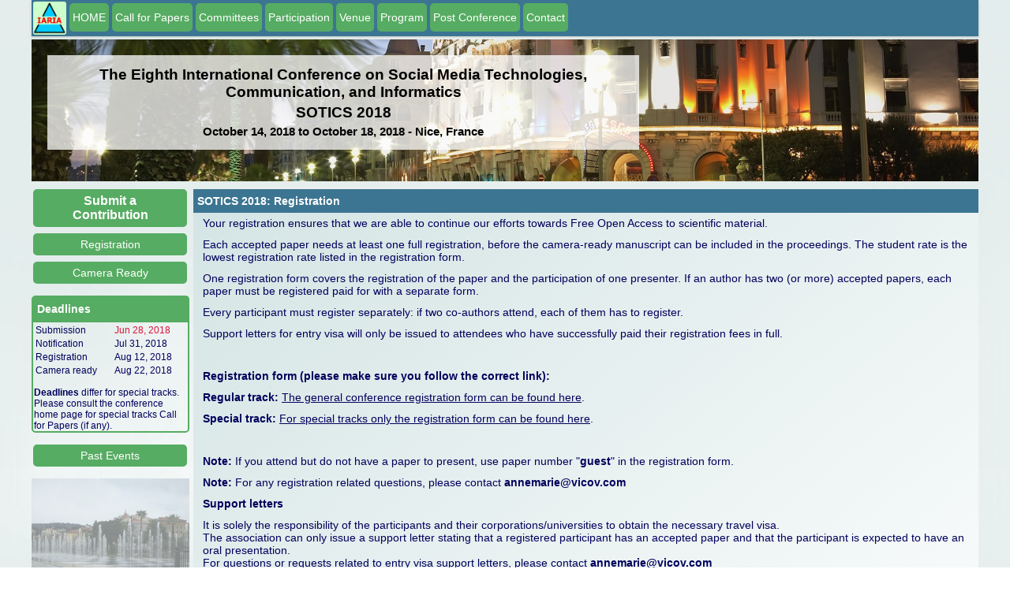

--- FILE ---
content_type: text/html; charset=UTF-8
request_url: http://www.iaria.org/conferences2018/RegistrationSOTICS18.html
body_size: 22747
content:
<!DOCTYPE html PUBLIC "-//W3C//DTD XHTML 1.0 Transitional//EN" "http://www.w3.org/TR/xhtml1/DTD/xhtml1-transitional.dtd"><html xmlns="http://www.w3.org/1999/xhtml"><head><meta name="viewport" content="width=device-width, initial-scale=1.0, maximum-scale=1"><title>SOTICS 2018 Registration</title><link rel="shortcut icon" href="https://www.iaria.org/images/_icons/favicon_iaria.ico" type="image/x-icon" /><link rel="stylesheet" href="https://www.iaria.org/css2/css6.css" /><meta http-equiv="Content-type" value="text/html; charset=UTF-8" /></head><body><div class="wrap"><div class="headmenu">			<div class="menudiv"><div class="homeimage"><a href="https://www.iaria.org"><img src="https://www.iaria.org/images2/webpage/logo.png" width="42" height="42"/></a></div><a href="SOTICS18.html"><div class="dropdown">  <button class="dropbtn">HOME</button>  <div class="dropdown-content">  </div></div></a><a href="CfPSOTICS18.html"><div class="dropdown">  <button class="dropbtn">Call for Papers</button>  <div class="dropdown-content">  </div></div></a><a href="ComSOTICS18.html"><div class="dropdown">  <button class="dropbtn">Committees</button>  <div class="dropdown-content">  </div></div></a><div class="dropdown">  <button class="dropbtn">Participation</button>  <div class="dropdown-content">    <a href="SubmitSOTICS18.html">Submit a Paper</a>    <a href="CameraSOTICS18.html">Camera Ready</a>    <a href="RegistrationSOTICS18.html">Registration</a>  </div></div><div class="dropdown">  <button class="dropbtn">Venue</button>  <div class="dropdown-content">    <a href="TouristSOTICS18.html">Touristic Info</a>    <a href="HotelTravelSOTICS18.html">Hotel and Travel</a>  </div></div><div class="dropdown">  <button class="dropbtn">Program</button>  <div class="dropdown-content">    <a href="TutorialsSOTICS18.html">Tutorials</a>    <a href="ProgramSOTICS18.html">Event Program</a>  </div></div><div class="dropdown">  <button class="dropbtn">Post Conference</button>  <div class="dropdown-content">    <a href="StatsSOTICS18.html">Statistics</a>    <a href="AwardsSOTICS18.html">Awards</a>    <a href="PhotosSOTICS18.html">Photos</a>  </div></div><a href="mailto:contact@iaria.org"><div class="dropdown">  <button class="dropbtn">Contact</button>  <div class="dropdown-content">  </div></div></a>			</div>		</div><div class="head" style="background-image: url(https://www.iaria.org/images2/banners/nice/nice_strip_6.jpg); background-size: cover;"><div class="conflabels"><h2>The Eighth International Conference on Social Media Technologies, Communication, and Informatics</h2><h2>SOTICS 2018</h2><h3>October 14, 2018 to October 18, 2018 - Nice, France</h3></div></div><div class="contents"><div class="first"><a href="SubmitSOTICS18.html"><div class="dropdown">  <button class="dropbtn sidemenu submitbtn">Submit a Contribution</button>  <div class="dropdown-content">  </div></div></a><a href="RegistrationSOTICS18.html"><div class="dropdown">  <button class="dropbtn sidemenu">Registration</button>  <div class="dropdown-content">  </div></div></a><a href="CameraSOTICS18.html"><div class="dropdown">  <button class="dropbtn sidemenu">Camera Ready</button>  <div class="dropdown-content">  </div></div></a><p></p><div class="titledbox"><div class="title">Deadlines</div><div class="content">	<table width="100%" border="0" cellpadding="0">      <tr>        <td><p class="lean">Submission</p></td>        <td><p class="lean red">Jun 28, 2018</p></td>      </tr>      <tr>        <td><p class="lean">Notification</p></td>        <td><p class="lean">Jul 31, 2018</p></td>      </tr>      <tr>        <td><p class="lean">Registration</p></td>        <td><p class="lean">Aug 12, 2018</p></td>      </tr>      <tr>        <td><p class="lean">Camera ready</p></td>        <td><p class="lean">Aug 22, 2018</p></td>      </tr>    </table><p></p><p class="lean"><strong>Deadlines</strong> differ for special tracks. Please consult the conference home page for special tracks Call for Papers (if any).</p>	</div></div><p></p><a href="https://www.iaria.org/conferences/SOTICS.html"><div class="dropdown">  <button class="dropbtn sidemenu">Past Events</button>  <div class="dropdown-content">  </div></div></a><p></p><div class="slidecontainer">								<div class="slideshow-container">					<div class="mySlides fade">					  <img class="slideimg" src="https://www.iaria.org/images2/slideshow/nice/IMG_3992.jpg">					  </div>					<div class="mySlides fade">					  <img class="slideimg" src="https://www.iaria.org/images2/slideshow/nice/IMG_5951.jpg">					  </div>					<div class="mySlides fade">					  <img class="slideimg" src="https://www.iaria.org/images2/slideshow/nice/IMG_5786.jpg">					  </div>					<div class="mySlides fade">					  <img class="slideimg" src="https://www.iaria.org/images2/slideshow/nice/IMG_7527.jpg">					  </div>					<div class="mySlides fade">					  <img class="slideimg" src="https://www.iaria.org/images2/slideshow/nice/IMG_3941.jpg">					  </div>					<div class="mySlides fade">					  <img class="slideimg" src="https://www.iaria.org/images2/slideshow/nice/IMG_5949.jpg">					  </div>					<div class="mySlides fade">					  <img class="slideimg" src="https://www.iaria.org/images2/slideshow/nice/IMG_5945.jpg">					  </div>					<div class="mySlides fade">					  <img class="slideimg" src="https://www.iaria.org/images2/slideshow/nice/IMG_3865.jpg">					  </div>					<div class="mySlides fade">					  <img class="slideimg" src="https://www.iaria.org/images2/slideshow/nice/IMG_7829.jpg">					  </div>					<div class="mySlides fade">					  <img class="slideimg" src="https://www.iaria.org/images2/slideshow/nice/IMG_7721.jpg">					  </div>					<div class="mySlides fade">					  <img class="slideimg" src="https://www.iaria.org/images2/slideshow/nice/IMG_2631.jpg">					  </div>					<div class="mySlides fade">					  <img class="slideimg" src="https://www.iaria.org/images2/slideshow/nice/IMG_5776.jpg">					  </div>					<div class="mySlides fade">					  <img class="slideimg" src="https://www.iaria.org/images2/slideshow/nice/IMG_3277.jpg">					  </div>					<div class="mySlides fade">					  <img class="slideimg" src="https://www.iaria.org/images2/slideshow/nice/IMG_7730.jpg">					  </div>					<div class="mySlides fade">					  <img class="slideimg" src="https://www.iaria.org/images2/slideshow/nice/IMG_3210.jpg">					  </div>					<div class="mySlides fade">					  <img class="slideimg" src="https://www.iaria.org/images2/slideshow/nice/IMG_7841.jpg">					  </div>					<div class="mySlides fade">					  <img class="slideimg" src="https://www.iaria.org/images2/slideshow/nice/IMG_5952.jpg">					  </div>					<div class="mySlides fade">					  <img class="slideimg" src="https://www.iaria.org/images2/slideshow/nice/IMG_3819.jpg">					  </div>					<div class="mySlides fade">					  <img class="slideimg" src="https://www.iaria.org/images2/slideshow/nice/IMG_2573.jpg">					  </div>					<div class="mySlides fade">					  <img class="slideimg" src="https://www.iaria.org/images2/slideshow/nice/IMG_7535.jpg">					  </div>					<div class="mySlides fade">					  <img class="slideimg" src="https://www.iaria.org/images2/slideshow/nice/IMG_3239.jpg">					  </div>					<div class="mySlides fade">					  <img class="slideimg" src="https://www.iaria.org/images2/slideshow/nice/IMG_7699.jpg">					  </div>					<div class="mySlides fade">					  <img class="slideimg" src="https://www.iaria.org/images2/slideshow/nice/IMG_3180.jpg">					  </div>					<div class="mySlides fade">					  <img class="slideimg" src="https://www.iaria.org/images2/slideshow/nice/IMG_3954.jpg">					  </div>					<div class="mySlides fade">					  <img class="slideimg" src="https://www.iaria.org/images2/slideshow/nice/IMG_5956.jpg">					  </div>					<div class="mySlides fade">					  <img class="slideimg" src="https://www.iaria.org/images2/slideshow/nice/IMG_3318.jpg">					  </div>					<div class="mySlides fade">					  <img class="slideimg" src="https://www.iaria.org/images2/slideshow/nice/IMG_3311.jpg">					  </div>					<div class="mySlides fade">					  <img class="slideimg" src="https://www.iaria.org/images2/slideshow/nice/IMG_5915.jpg">					  </div>					<div class="mySlides fade">					  <img class="slideimg" src="https://www.iaria.org/images2/slideshow/nice/IMG_7823.jpg">					  </div>					<div class="mySlides fade">					  <img class="slideimg" src="https://www.iaria.org/images2/slideshow/nice/IMG_7710.jpg">					  </div>					<div class="mySlides fade">					  <img class="slideimg" src="https://www.iaria.org/images2/slideshow/nice/IMG_3313.jpg">					  </div>					<div class="mySlides fade">					  <img class="slideimg" src="https://www.iaria.org/images2/slideshow/nice/IMG_7784.jpg">					  </div>					<div class="mySlides fade">					  <img class="slideimg" src="https://www.iaria.org/images2/slideshow/nice/IMG_7667.jpg">					  </div>					<div class="mySlides fade">					  <img class="slideimg" src="https://www.iaria.org/images2/slideshow/nice/IMG_2786.jpg">					  </div>					<div class="mySlides fade">					  <img class="slideimg" src="https://www.iaria.org/images2/slideshow/nice/IMG_3289.jpg">					  </div>					<div class="mySlides fade">					  <img class="slideimg" src="https://www.iaria.org/images2/slideshow/nice/IMG_5910.jpg">					  </div>					<div class="mySlides fade">					  <img class="slideimg" src="https://www.iaria.org/images2/slideshow/nice/IMG_7825.jpg">					  </div>					<div class="mySlides fade">					  <img class="slideimg" src="https://www.iaria.org/images2/slideshow/nice/IMG_7781.jpg">					  </div>					<div class="mySlides fade">					  <img class="slideimg" src="https://www.iaria.org/images2/slideshow/nice/IMG_5772.jpg">					  </div>					<div class="mySlides fade">					  <img class="slideimg" src="https://www.iaria.org/images2/slideshow/nice/IMG_5950.jpg">					  </div>					<div class="mySlides fade">					  <img class="slideimg" src="https://www.iaria.org/images2/slideshow/nice/IMG_5948.jpg">					  </div>					<div class="mySlides fade">					  <img class="slideimg" src="https://www.iaria.org/images2/slideshow/nice/IMG_7701.jpg">					  </div>					<div class="mySlides fade">					  <img class="slideimg" src="https://www.iaria.org/images2/slideshow/nice/IMG_5907.jpg">					  </div>					<div class="mySlides fade">					  <img class="slideimg" src="https://www.iaria.org/images2/slideshow/nice/IMG_7658.jpg">					  </div>					<div class="mySlides fade">					  <img class="slideimg" src="https://www.iaria.org/images2/slideshow/nice/IMG_7694.jpg">					  </div>					<div class="mySlides fade">					  <img class="slideimg" src="https://www.iaria.org/images2/slideshow/nice/IMG_3985.jpg">					  </div>					<div class="mySlides fade">					  <img class="slideimg" src="https://www.iaria.org/images2/slideshow/nice/IMG_3981.jpg">					  </div>					<div class="mySlides fade">					  <img class="slideimg" src="https://www.iaria.org/images2/slideshow/nice/IMG_2789.jpg">					  </div>					<div class="mySlides fade">					  <img class="slideimg" src="https://www.iaria.org/images2/slideshow/nice/IMG_3956.jpg">					  </div>					<div class="mySlides fade">					  <img class="slideimg" src="https://www.iaria.org/images2/slideshow/nice/IMG_2666.jpg">					  </div>					<div class="mySlides fade">					  <img class="slideimg" src="https://www.iaria.org/images2/slideshow/nice/IMG_5947.jpg">					  </div>					<div class="mySlides fade">					  <img class="slideimg" src="https://www.iaria.org/images2/slideshow/nice/IMG_7665.jpg">					  </div>					<div class="mySlides fade">					  <img class="slideimg" src="https://www.iaria.org/images2/slideshow/nice/IMG_5946.jpg">					  </div>					<div class="mySlides fade">					  <img class="slideimg" src="https://www.iaria.org/images2/slideshow/nice/IMG_5784.jpg">					  </div>					<div class="mySlides fade">					  <img class="slideimg" src="https://www.iaria.org/images2/slideshow/nice/IMG_3204.jpg">					  </div>					<div class="mySlides fade">					  <img class="slideimg" src="https://www.iaria.org/images2/slideshow/nice/IMG_3850.jpg">					  </div>					<div class="mySlides fade">					  <img class="slideimg" src="https://www.iaria.org/images2/slideshow/nice/IMG_5766.jpg">					  </div>					<div class="mySlides fade">					  <img class="slideimg" src="https://www.iaria.org/images2/slideshow/nice/IMG_3246.jpg">					  </div>					<div class="mySlides fade">					  <img class="slideimg" src="https://www.iaria.org/images2/slideshow/nice/IMG_3820.jpg">					  </div>					<div class="mySlides fade">					  <img class="slideimg" src="https://www.iaria.org/images2/slideshow/nice/IMG_5953.jpg">					  </div>					<div class="mySlides fade">					  <img class="slideimg" src="https://www.iaria.org/images2/slideshow/nice/IMG_3256.jpg">					  </div>					<div class="mySlides fade">					  <img class="slideimg" src="https://www.iaria.org/images2/slideshow/nice/IMG_3948.jpg">					  </div>					<div class="mySlides fade">					  <img class="slideimg" src="https://www.iaria.org/images2/slideshow/nice/IMG_7749.jpg">					  </div>					<div class="mySlides fade">					  <img class="slideimg" src="https://www.iaria.org/images2/slideshow/nice/IMG_2763.jpg">					  </div>					<div class="mySlides fade">					  <img class="slideimg" src="https://www.iaria.org/images2/slideshow/nice/IMG_2667.jpg">					  </div>					<div class="mySlides fade">					  <img class="slideimg" src="https://www.iaria.org/images2/slideshow/nice/IMG_7651.jpg">					  </div>					<div class="mySlides fade">					  <img class="slideimg" src="https://www.iaria.org/images2/slideshow/nice/IMG_3847.jpg">					  </div>				</div>				<script>				var slideIndex = 0;				showSlides();				function showSlides() {					var i;					var slides = document.getElementsByClassName("mySlides");					for (i = 0; i < slides.length; i++) {					   slides[i].style.display = "none";  					}					slideIndex++;					if (slideIndex> slides.length) {slideIndex = 1}   					slides[slideIndex-1].style.display = "block";  					setTimeout(showSlides, 4000);				}				</script>			</div><p></p><div class="titledbox">	<div class="title">Publication</div>	<div class="content">	<table width="100%" border="0" cellpadding="0">      <tr>        <td style="vertical-align: top;"><p class="small">Published by IARIA Press (operated by <a target="_blank" href="https://www.xpertps.com/">Xpert Publishing Services</a>)</p></td>        <td style="vertical-align: top;"><p class="small"><a target="_blank" href="https://www.xpertps.com/"><img src="https://www.iaria.org/images/_general/xps.jpg"/></a></p></td>      </tr>      <tr>        <td style="vertical-align: top;"><p class="small">Archived in the Open Access <a target="_blank" href="https://www.thinkmind.org">IARIA ThinkMind Digital Library</a></p></td>        <td style="vertical-align: top;"><p class="small"><a target="_blank" href="https://www.thinkmind.org"><img src="https://www.iaria.org/images/_general/thinkmind.jpg"/></a></p></td>      </tr>      <tr>        <td colspan="2" style="vertical-align: top;"><p class="small">Prints available at <a href="http://www.proceedings.com/9769.html">Curran Associates, Inc.</a></p></td>        </tr>      <tr>        <td colspan="2" style="vertical-align: top;"><p class="small">Authors of selected papers will be invited to submit extended versions to a <a href="https://www.iariajournals.org/">IARIA Journal</a></p></td>        </tr>      <tr>        <td colspan="2" style="vertical-align: top;"><p class="small"><a href="https://www.iaria.org/indexing.html">Indexing Procedure</a></p></td>        </tr>    </table>	</div></div><p></p><div class="titledbox">	<div class="title">Affiliated Journals</div>	<div class="centeredcontent">	<a href="http://www.iariajournals.org/life_sciences/index.html"><img class="journalimg" src="https://www.iaria.org/images2/journals/lifsci_cover_small.jpg" /></a>	</div></div><p></p></div>		<div class="second">				<div class="dropdown">					<button onclick="myFunction()" class="dropbtn mobilebtn">Menu</button>					<div id="myDropdown" class="dropdown-content">						<a href="SOTICS18.html">HOME</a>						<a href="CfPSOTICS18.html">Call for Papers</a>						<a href="ComSOTICS18.html">Committees</a>						<a href="TouristSOTICS18.html">Touristic Info</a>						<a href="HotelTravelSOTICS18.html">Hotel and Travel</a>						<a href="ProgramSOTICS18.html">Event Program</a>						<a href="TutorialsSOTICS18.html">Tutorials</a>						<a href="RegistrationSOTICS18.html">Registration</a>						<a href="CameraSOTICS18.html">Camera Ready</a>						<a href="SubmitSOTICS18.html">Submit a Paper</a>						<a href="https://www.iaria.org">iaria.org</a>						<a href="mailto:contact@iaria.org">Contact</a>					</div>				</div><script language="javascript">function myFunction() {    document.getElementById("myDropdown").classList.toggle("show");}// Close the dropdown menu if the user clicks outside of itwindow.onclick = function(event) {  if (!event.target.matches(".dropbtn")) {    var dropdowns = document.getElementsByClassName("dropdown-content");    var i;    for (i = 0; i < dropdowns.length; i++) {      var openDropdown = dropdowns[i];      if (openDropdown.classList.contains("show")) {        openDropdown.classList.remove("show");      }    }  }}</script><div class="phoneinfo">	<p class="phoneinfop">SOTICS 2018 - The Eighth International Conference on Social Media Technologies, Communication, and Informatics</p>	<p class="phoneinfop">October 14, 2018 - October 18, 2018</p></div><div class="titlebar">SOTICS 2018: Registration</div>	<p>Your registration ensures that we are able to continue our efforts towards Free Open Access to scientific material.</p>
	<p>Each accepted paper needs at least one full registration, before the camera-ready manuscript can be included in the proceedings. The student rate is the lowest registration rate listed in the registration form.</p>
	<p>One registration form covers the registration of the paper and the participation of one presenter. If an author has two (or more) accepted papers, each paper must be registered paid for with a separate form.</p>
	<p>Every participant must register separately: if two co-authors attend, each of them has to register.</p>
	<p>Support letters for entry visa will only be issued to attendees who have successfully paid their registration fees in full.</p>
	<p>&nbsp;</p>
	<p><strong>Registration form (please make sure you follow the correct link):</strong></p>
	<p><b>Regular track:</b> <a href="https://www.vicovregistration.com/iaria/registration/newregistration.php?event=SOTICS2018">The general conference registration form can be found here</a>.</p>
	<p><b>Special track:</b> <a href="https://www.vicovregistration.com/iaria/registration/newregistration.php?event=SOTICS2018Special">For special tracks only the registration form can be found here</a>.</p>
	<p>&nbsp;</p>
	<p><strong>Note:</strong> If you attend but do not have a paper to present, use paper number "<strong>guest</strong>" in the registration form.</p>
	<p><strong>Note:</strong> For any registration related questions, please contact <strong>annemarie@vicov.com</strong></p>
	<p><strong>Support letters</strong></p>
	<p>It is solely the responsibility of the participants and their corporations/universities to obtain the necessary travel visa.<br>
	The association can only issue a support letter stating that a registered participant has an accepted paper and that the participant is expected to have an oral presentation.<br>
	For questions or requests related to entry visa support letters, please contact<strong> annemarie@vicov.com</strong></p>
	<p><strong>Hotel information</strong></p>
	<p>For a group registration rate at the conference hotel, you can use <a href="https://www.iaria.org/conferences2018/hotelSoftNet18/reservation.pdf">this form</a>. The booking is done directly to the hotel by the attendee; hotel contact information is on the form. If this is not a suitable option, you can book any hotel you decide.</p>
	<p>&nbsp;</p>
	<p><strong>Attendance guidelines:</strong></p>
	<p>During IARIA events, photos and recordings may be made. By  registering to and/or attending IARIA events, you consent to allow IARIA to  make and distribute such material for informational, publicity, promotional  and/or reporting purposes in print or electronic media.</p>
	<p>Video recording of presentations by attendees are not allowed without written permission from IARIA and the on-site OK of the presenter.</p>
	<p> Copyrighted presentation material may be photographed or copied  for personal use only, not for reproduction or distribution. Material labeled  confidential or proprietary may not be photographed or copied.</p>
	<p><strong>Presence:</strong></p>
	<p>If for unforeseen reasons physical presence at the conference location is not&nbsp; possible, proceedings will not be mailed as the articles are freely available from ThinkMind digital library, <a href="https://www.thinkmind.org">www.thinkmind.org</a>

</div></div><p></p><p></p><a name="Sponsors" id="Sponsors"><p class="copyright">Copyright (c) 2006-2026, IARIA</p></div></body></html>